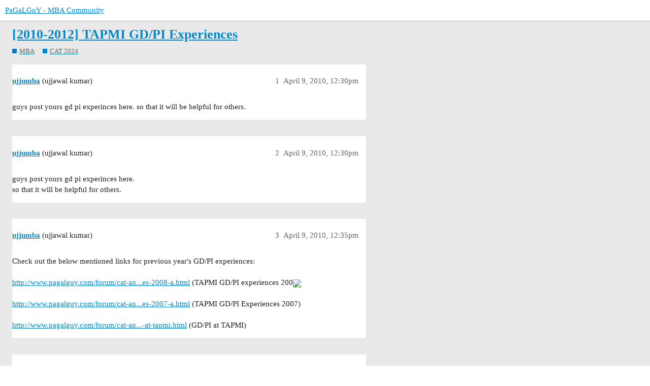

--- FILE ---
content_type: text/html; charset=utf-8
request_url: https://www.pagalguy.com/t/2010-2012-tapmi-gd-pi-experiences/3051691
body_size: 7427
content:
<!DOCTYPE html>
<html lang="en">
  <head>
    <meta charset="utf-8">
    <title>[2010-2012] TAPMI GD/PI Experiences - CAT 2024 - PaGaLGuY - MBA Community</title>
    <meta name="description" content="guys post yours gd pi experinces here.  so that it will be helpful for others.">
    <meta name="generator" content="Discourse 3.1.0.beta3 - https://github.com/discourse/discourse version 171e8b679d0438abfe6d13806e15e877a57adcfb">
<link rel="icon" type="image/png" href="https://d10hulutoyo6uo.cloudfront.net/optimized/3X/2/9/296a10b4a3aa40b6678dd20c087722ebfe7889fb_2_32x32.png">
<link rel="apple-touch-icon" type="image/png" href="https://d10hulutoyo6uo.cloudfront.net/optimized/3X/2/9/296a10b4a3aa40b6678dd20c087722ebfe7889fb_2_180x180.png">
<meta name="theme-color" media="all" content="#ffffff">

<meta name="viewport" content="width=device-width, initial-scale=1.0, minimum-scale=1.0, user-scalable=yes, viewport-fit=cover">
<link rel="canonical" href="https://www.pagalguy.com/t/2010-2012-tapmi-gd-pi-experiences/3051691" />

<link rel="search" type="application/opensearchdescription+xml" href="https://www.pagalguy.com/opensearch.xml" title="PaGaLGuY - MBA Community Search">

    <link href="/stylesheets/color_definitions_base__2_69f23c4b6ecf65e0d224c5f11bace74f90cb5369.css?__ws=www.pagalguy.com" media="all" rel="stylesheet" class="light-scheme"/>

  <link href="/stylesheets/desktop_244464a205f456a79c4b759d0d5132fa6044fa2b.css?__ws=www.pagalguy.com" media="all" rel="stylesheet" data-target="desktop"  />



  <link href="/stylesheets/discourse-data-explorer_244464a205f456a79c4b759d0d5132fa6044fa2b.css?__ws=www.pagalguy.com" media="all" rel="stylesheet" data-target="discourse-data-explorer"  />
  <link href="/stylesheets/discourse-details_244464a205f456a79c4b759d0d5132fa6044fa2b.css?__ws=www.pagalguy.com" media="all" rel="stylesheet" data-target="discourse-details"  />
  <link href="/stylesheets/discourse-lazy-videos_244464a205f456a79c4b759d0d5132fa6044fa2b.css?__ws=www.pagalguy.com" media="all" rel="stylesheet" data-target="discourse-lazy-videos"  />
  <link href="/stylesheets/discourse-local-dates_244464a205f456a79c4b759d0d5132fa6044fa2b.css?__ws=www.pagalguy.com" media="all" rel="stylesheet" data-target="discourse-local-dates"  />
  <link href="/stylesheets/discourse-narrative-bot_244464a205f456a79c4b759d0d5132fa6044fa2b.css?__ws=www.pagalguy.com" media="all" rel="stylesheet" data-target="discourse-narrative-bot"  />
  <link href="/stylesheets/discourse-presence_244464a205f456a79c4b759d0d5132fa6044fa2b.css?__ws=www.pagalguy.com" media="all" rel="stylesheet" data-target="discourse-presence"  />
  <link href="/stylesheets/docker_manager_244464a205f456a79c4b759d0d5132fa6044fa2b.css?__ws=www.pagalguy.com" media="all" rel="stylesheet" data-target="docker_manager"  />
  <link href="/stylesheets/poll_244464a205f456a79c4b759d0d5132fa6044fa2b.css?__ws=www.pagalguy.com" media="all" rel="stylesheet" data-target="poll"  />
  <link href="/stylesheets/poll_desktop_244464a205f456a79c4b759d0d5132fa6044fa2b.css?__ws=www.pagalguy.com" media="all" rel="stylesheet" data-target="poll_desktop"  />

  <link href="/stylesheets/desktop_theme_2_6184f2f3f100b0055f3b5ed50c92e3ca079e8266.css?__ws=www.pagalguy.com" media="all" rel="stylesheet" data-target="desktop_theme" data-theme-id="2" data-theme-name="fakebook"/>

    <style type="text/css">
    body {
      font-family: -apple-system, BlinkMacSystemFont, "Segoe UI", Roboto, "Proxima Nova", "Helvetica Neue", Helvetica, Verdana, Arial, sans-serif, "Apple Color Emoji", "Segoe UI Emoji", "Segoe UI Symbol";
    }
  
    .pdl_pg_wc_300x250_ad_slot {
      max-width: 100% !important;
      margin: 0 !important;
    }
  
    .pdl_pg_wc_300x250_ad_slot>div.pgy-ad-block-inline-post-ads {
      margin: 20px auto !important;
      width: 300px !important;
      height: 250px !important;
    }
  
    .contents>.title {
      margin-right: 16px;
    }
  
    /* Main Menu Code Starts */
    ul#primary-menu {
      position: absolute;
      top: 0;
      margin: 0;
      margin-left: 144.385px;
      padding: 0;
      list-style: none;
      font-size: 12px;
      display: flex;
      flex-direction: row;
      justify-content: flex-start;
      background-color: #fff;
    }
  
    ul#primary-menu ul {
      padding: 0;
      margin: 0
    }
  
    ul#primary-menu>li {
      display: block;
      list-style: none;
      margin-bottom: -2px;
    }
  
    ul#primary-menu li a {
      display: block;
      padding: 13px 16px 11px;
      color: #2d3036;
      border-bottom: 2px solid transparent;
      text-decoration: none;
      text-overflow: ellipsis;
      white-space: nowrap
    }
  
    ul#primary-menu li a:hover,
    ul#primary-menu li.current-menu-item>a {
      background-color: #f0f0f0;
      border-bottom: 2px solid #2478f6
    }
  
    ul#primary-menu ul {
      display: none;
      position: absolute;
      background-color: #2478f6;
      color: #fff;
      list-style: none
    }
  
    ul#primary-menu ul li a {
      color: #fff;
      display: block;
      padding: 10px 12px;
      font-size: 12px;
      line-height: 12px;
      background-color: #2478f6
    }
  
    ul#primary-menu ul li a:hover,
    ul#primary-menu ul li.current-menu-item a {
      background-color: #0c69f5
    }
  
    ul#primary-menu li:hover>ul {
      display: inherit
    }
  
    ul#primary-menu ul li {
      float: none;
      display: list-item;
      position: relative
    }
  
    ul#primary-menu ul ul li {
      position: relative;
      top: -60px;
      left: 170px
    }
  
    li>a:after {
      content: ' +'
    }
  
    li>a:only-child:after {
      content: ''
    }
  
    #masthead {
      position: fixed;
      width: 100%;
      top: 0;
      left: 0;
      z-index: 10
    }
  
    @media screen and (min-width:783px) {
      body.pgy-wp-body {
        padding-top: 41px
      }
  
      body.pgy-wp-body.admin-bar #masthead {
        top: 32px
      }
    }
  
    @media screen and (max-width:782px) {
      body.pgy-wp-body {
        padding-top: 78px
      }
  
      body.pgy-wp-body.admin-bar #masthead {
        top: 46px
      }
  
      body.pgy-wp-body.admin-bar #masthead #primary-menu {
        top: 89px
      }
    }
  
    @media only screen and (max-width:991px) {
      body.pgy-wp-body .site-header .site-header-row {
        display: none
      }
  
      ul#primary-menu {
        position: fixed;
        top: 42px;
        background: #fff;
        left: 0;
        width: 100%;
        overflow: auto;
        border-bottom: 1px solid rgba(34, 34, 34, .25)
      }
  
      body.pgy-wp-body {
        padding-top: 78px
      }
  
      body.pgy-wp-body.admin-bar #masthead {
        top: 46px
      }
  
      body.pgy-wp-body.admin-bar #masthead #primary-menu {
        top: 88px
      }
  
      #main-outlet {
        padding-top: 60px
      }
  
      .sidebar,
      .navigation-topics .list-controls .container,
      .categories-list .list-controls .container,
      .tags-page .list-controls .container,
      body[class*=category-]:not(.archetype-regular):not(.archetype-banner) .list-controls .container {
        top: 103px
      }
    }
    /* Main Menu Code Ends */
    #pgy-followers-count {
      display: inline-block;
      padding: 0 0 0 10px;
    }
    .topic-post > .pgy-post-ads-wrap {
        min-height: 300px;
    }
    .pgy-post-ads-wrap:empty,
    .pgy-post-ads-wrap>div:empty {
      position: relative;
      box-sizing: content-box;
      height: 300px;
      width: 100%;
      background-color: #ffffff;
      border-radius: 0px 0px 0px 0px;
      background-image: linear-gradient(#cceeff 34px, transparent 0), linear-gradient(rgba(34, 34, 34, 0.15) 1px, transparent 0), linear-gradient(#f3f2f3 16px, transparent 0), linear-gradient(#f3f2f3 16px, transparent 0), linear-gradient(#f3f2f3 16px, transparent 0), linear-gradient(#f3f2f3 16px, transparent 0), linear-gradient(#f3f2f3 16px, transparent 0), linear-gradient(#f3f2f3 16px, transparent 0), linear-gradient(#f3f2f3 16px, transparent 0), linear-gradient(#f3f2f3 26px, transparent 0), linear-gradient(#f3f2f3 24px, transparent 0);
      background-repeat: repeat-y;
      background-size: 97px 300px, 100% 300px, 40% 300px, 92% 300px, 91.5% 300px, 91% 300px, 92% 300px, 90% 300px, 93% 300px, 40% 300px, 80% 300px;
      background-position: 15px 247px, 0px 229px, 15px 199px, 15px 180px, 15px 161px, 15px 142px, 15px 123px, 15px 104px, 15px 85px, 15px 42px, 15px 15px;
    }
  
    .pgy-post-ads-wrap:empty:before,
    .pgy-post-ads-wrap>div:empty:before {
      content: ' ';
      position: absolute;
      z-index: 1000;
      width: 100%;
      height: 300px;
      left: 0;
      top: 0;
      -webkit-mask-image: linear-gradient(100deg, rgba(255, 255, 255, 0), rgba(255, 255, 255, 0.5) 50%, rgba(255, 255, 255, 0) 80%);
      -webkit-mask-repeat: repeat-y;
      -webkit-mask-size: 50px 300px;
      -webkit-mask-position: -20% 0;
      background-image: linear-gradient(rgba(102, 102, 102, 1) 34px, transparent 0), linear-gradient(rgba(102, 102, 102, 1) 1px, transparent 0), linear-gradient(rgba(102, 102, 102, 1) 16px, transparent 0), linear-gradient(rgba(102, 102, 102, 1) 16px, transparent 0), linear-gradient(rgba(102, 102, 102, 1) 16px, transparent 0), linear-gradient(rgba(102, 102, 102, 1) 16px, transparent 0), linear-gradient(rgba(102, 102, 102, 1) 16px, transparent 0), linear-gradient(rgba(102, 102, 102, 1) 16px, transparent 0), linear-gradient(rgba(102, 102, 102, 1) 16px, transparent 0), linear-gradient(rgba(102, 102, 102, 1) 26px, transparent 0), linear-gradient(rgba(102, 102, 102, 1) 24px, transparent 0);
      background-repeat: repeat-y;
      background-size: 97px 300px, 100% 300px, 40% 300px, 92% 300px, 91.5% 300px, 91% 300px, 92% 300px, 90% 300px, 93% 300px, 40% 300px, 80% 300px;
      background-position: 15px 247px, 0px 229px, 15px 199px, 15px 180px, 15px 161px, 15px 142px, 15px 123px, 15px 104px, 15px 85px, 15px 42px, 15px 15px;
      animation: shineForPgyPostAdsWrap 2s infinite;
    }
    h1.header-title {
      display: flex;
    }
    h1.header-title > a.widget-link {
      display: inline-block;
    }
  
    h1.header-title > a.topic-link {
      max-width: 80%;
    }
    .pgy-title-sfx {
      display: flex;
      text-align: center;
    }
    .pgy-title-sfx .btn {
      font-size: 10px;
    }
    .pgy-last-post-link,
    .pgy-ask-query-link,
    #topic-title h1 a.pgy-last-post-link,
    #topic-title h1 a.pgy-ask-query-link {
      display: inline-block;
      font-size: 11px;
      height: 24px;
      margin: 0 0 0 20px;
      color: #FFF;
      vertical-align: middle;
      padding: 0 10px;
      line-height: 24px;
    }
    @keyframes shineForPgyPostAdsWrap {
      to {
        -webkit-mask-position: 120% 0
      }
    }
    @media only screen and (max-width: 991px) {
      ul#primary-menu {
        position: fixed;
        top: 43px;
        background: #FFF;
        left: 0;
        width: 100%;
        overflow: auto;
        margin-left: 0px;
        border-bottom: 1px solid rgba(34, 34, 34, 0.25);
      }
    }
  </style>
  <link rel="preload" href="/theme-javascripts/18a366e55e98c2ec43720623f32b3da199466c38.js?__ws=www.pagalguy.com" as="script">
<script defer="" src="/theme-javascripts/18a366e55e98c2ec43720623f32b3da199466c38.js?__ws=www.pagalguy.com" data-theme-id="2"></script>

<link rel="preload" href="/theme-javascripts/fae9f71b29092780b50541f29024c254ede9109a.js?__ws=www.pagalguy.com" as="script">
<script defer="" src="/theme-javascripts/fae9f71b29092780b50541f29024c254ede9109a.js?__ws=www.pagalguy.com" data-theme-id="2"></script>

    <meta id="data-ga-universal-analytics" data-tracking-code="G-0B8S4C9M0E" data-json="{&quot;cookieDomain&quot;:&quot;auto&quot;}" data-auto-link-domains="">

  <script async src="https://www.googletagmanager.com/gtag/js?id=G-0B8S4C9M0E"></script>
  <link rel="preload" href="/assets/google-universal-analytics-v4-2bb8adb2b3d4e54eb20ba9da5e8d181e5703e17472fea680c822deedbf8d7675.js" as="script">
<script defer src="/assets/google-universal-analytics-v4-2bb8adb2b3d4e54eb20ba9da5e8d181e5703e17472fea680c822deedbf8d7675.js"></script>


        <link rel="alternate nofollow" type="application/rss+xml" title="RSS feed of &#39;[2010-2012] TAPMI GD/PI Experiences&#39;" href="https://www.pagalguy.com/t/2010-2012-tapmi-gd-pi-experiences/3051691.rss" />
    <meta property="og:site_name" content="PaGaLGuY - MBA Community" />
<meta property="og:type" content="website" />
<meta name="twitter:card" content="summary" />
<meta name="twitter:image" content="https://d10hulutoyo6uo.cloudfront.net/original/3X/2/9/296a10b4a3aa40b6678dd20c087722ebfe7889fb.png" />
<meta property="og:image" content="https://d10hulutoyo6uo.cloudfront.net/original/3X/2/9/296a10b4a3aa40b6678dd20c087722ebfe7889fb.png" />
<meta property="og:url" content="https://www.pagalguy.com/t/2010-2012-tapmi-gd-pi-experiences/3051691" />
<meta name="twitter:url" content="https://www.pagalguy.com/t/2010-2012-tapmi-gd-pi-experiences/3051691" />
<meta property="og:title" content="[2010-2012] TAPMI GD/PI Experiences" />
<meta name="twitter:title" content="[2010-2012] TAPMI GD/PI Experiences" />
<meta property="og:description" content="guys post yours gd pi experinces here.  so that it will be helpful for others." />
<meta name="twitter:description" content="guys post yours gd pi experinces here.  so that it will be helpful for others." />
<meta property="og:article:section" content="MBA" />
<meta property="og:article:section:color" content="0E76BD" />
<meta property="og:article:section" content="CAT 2024" />
<meta property="og:article:section:color" content="0088CC" />
<meta property="article:published_time" content="2010-04-09T12:30:03+00:00" />
<meta property="og:ignore_canonical" content="true" />

        <link rel="next" href="/t/2010-2012-tapmi-gd-pi-experiences/3051691?page=2">

    
  </head>
  <body class="crawler ">
    


<link rel="preload" href="/theme-javascripts/acb224a1b5568db863a1aa1f2585f1e1abb8912a.js?__ws=www.pagalguy.com" as="script">
<script defer="" src="/theme-javascripts/acb224a1b5568db863a1aa1f2585f1e1abb8912a.js?__ws=www.pagalguy.com" data-theme-id="2"></script>

<!-- Custom sidebar widget -->



<!-- Custom sidebar template -->


<link rel="preload" href="/theme-javascripts/98cc0e249ca06581bdce05d9868e1f7e918561b4.js?__ws=www.pagalguy.com" as="script">
<script defer="" src="/theme-javascripts/98cc0e249ca06581bdce05d9868e1f7e918561b4.js?__ws=www.pagalguy.com" data-theme-id="2"></script>

    <header>
  <a href="/">
    PaGaLGuY - MBA Community
  </a>
</header>

    <div id="main-outlet" class="wrap" role="main">
        <div id="topic-title">
    <h1>
      <a href="/t/2010-2012-tapmi-gd-pi-experiences/3051691">[2010-2012] TAPMI GD/PI Experiences</a>
    </h1>

      <div class="topic-category" itemscope itemtype="http://schema.org/BreadcrumbList">
          <span itemprop="itemListElement" itemscope itemtype="http://schema.org/ListItem">
            <a href="https://www.pagalguy.com/c/mba/373" class="badge-wrapper bullet" itemprop="item">
              <span class='badge-category-bg' style='background-color: #0E76BD'></span>
              <span class='badge-category clear-badge'>
                <span class='category-name' itemprop='name'>MBA</span>
              </span>
            </a>
            <meta itemprop="position" content="1" />
          </span>
          <span itemprop="itemListElement" itemscope itemtype="http://schema.org/ListItem">
            <a href="https://www.pagalguy.com/c/mba/cat/411" class="badge-wrapper bullet" itemprop="item">
              <span class='badge-category-bg' style='background-color: #0088CC'></span>
              <span class='badge-category clear-badge'>
                <span class='category-name' itemprop='name'>CAT 2024</span>
              </span>
            </a>
            <meta itemprop="position" content="2" />
          </span>
      </div>

  </div>

  

    <div itemscope itemtype='http://schema.org/DiscussionForumPosting'>
      <meta itemprop='headline' content='[2010-2012] TAPMI GD/PI Experiences'>
      <meta itemprop='keywords' content=''>
      <div itemprop='publisher' itemscope itemtype="http://schema.org/Organization">
        <meta itemprop='name' content='Inzane Labs Private Limited'>
          <div itemprop='logo' itemscope itemtype="http://schema.org/ImageObject">
            <meta itemprop='url' content='https://d10hulutoyo6uo.cloudfront.net/original/3X/0/7/07bf0600755f22d3ce94f3347b033d57b1254cd9.webp'>
          </div>
      </div>

          <div id='post_1'  class='topic-body crawler-post'>
            <div class='crawler-post-meta'>
              <span class="creator" itemprop="author" itemscope itemtype="http://schema.org/Person">
                <a itemprop="url" href='https://www.pagalguy.com/u/ujjumba'><span itemprop='name'>ujjumba</span></a>
                (ujjawal kumar)
              </span>

              <link itemprop="mainEntityOfPage" href="https://www.pagalguy.com/t/2010-2012-tapmi-gd-pi-experiences/3051691">


              <span class="crawler-post-infos">
                  <time itemprop='datePublished' datetime='2010-04-09T12:30:03Z' class='post-time'>
                    April 9, 2010, 12:30pm
                  </time>
                  <meta itemprop='dateModified' content='2010-04-09T12:30:03Z'>
              <span itemprop='position'>1</span>
              </span>
            </div>
            <div class='post' itemprop='articleBody'>
              <p>guys post yours gd pi experinces here.  so that it will be helpful for others.</p>
            </div>

            <div itemprop="interactionStatistic" itemscope itemtype="http://schema.org/InteractionCounter">
              <meta itemprop="interactionType" content="http://schema.org/LikeAction"/>
              <meta itemprop="userInteractionCount" content="0" />
              <span class='post-likes'></span>
            </div>

            <div itemprop="interactionStatistic" itemscope itemtype="http://schema.org/InteractionCounter">
                <meta itemprop="interactionType" content="http://schema.org/CommentAction"/>
                <meta itemprop="userInteractionCount" content="0" />
              </div>

          </div>
          <div id='post_2' itemprop='comment' itemscope itemtype='http://schema.org/Comment' class='topic-body crawler-post'>
            <div class='crawler-post-meta'>
              <span class="creator" itemprop="author" itemscope itemtype="http://schema.org/Person">
                <a itemprop="url" href='https://www.pagalguy.com/u/ujjumba'><span itemprop='name'>ujjumba</span></a>
                (ujjawal kumar)
              </span>

              <link itemprop="mainEntityOfPage" href="https://www.pagalguy.com/t/2010-2012-tapmi-gd-pi-experiences/3051691">


              <span class="crawler-post-infos">
                  <time itemprop='datePublished' datetime='2010-04-09T12:30:03Z' class='post-time'>
                    April 9, 2010, 12:30pm
                  </time>
                  <meta itemprop='dateModified' content='2010-04-09T12:30:03Z'>
              <span itemprop='position'>2</span>
              </span>
            </div>
            <div class='post' itemprop='text'>
              <p>guys post yours gd pi experinces here.<br/>so that it will be helpful for others.</p>
            </div>

            <div itemprop="interactionStatistic" itemscope itemtype="http://schema.org/InteractionCounter">
              <meta itemprop="interactionType" content="http://schema.org/LikeAction"/>
              <meta itemprop="userInteractionCount" content="0" />
              <span class='post-likes'></span>
            </div>

            <div itemprop="interactionStatistic" itemscope itemtype="http://schema.org/InteractionCounter">
                <meta itemprop="interactionType" content="http://schema.org/CommentAction"/>
                <meta itemprop="userInteractionCount" content="0" />
              </div>

          </div>
          <div id='post_3' itemprop='comment' itemscope itemtype='http://schema.org/Comment' class='topic-body crawler-post'>
            <div class='crawler-post-meta'>
              <span class="creator" itemprop="author" itemscope itemtype="http://schema.org/Person">
                <a itemprop="url" href='https://www.pagalguy.com/u/ujjumba'><span itemprop='name'>ujjumba</span></a>
                (ujjawal kumar)
              </span>

              <link itemprop="mainEntityOfPage" href="https://www.pagalguy.com/t/2010-2012-tapmi-gd-pi-experiences/3051691">


              <span class="crawler-post-infos">
                  <time itemprop='datePublished' datetime='2010-04-09T12:35:28Z' class='post-time'>
                    April 9, 2010, 12:35pm
                  </time>
                  <meta itemprop='dateModified' content='2010-04-09T12:35:28Z'>
              <span itemprop='position'>3</span>
              </span>
            </div>
            <div class='post' itemprop='text'>
              <p>Check out the below mentioned links for previous year's GD/PI experiences:<br/> <br/><a href="https://www.pagalguy.com/forum/cat-an...es-2008-a.html" target="_blank">http://www.pagalguy.com/forum/cat-an...es-2008-a.html</a> (TAPMI GD/PI experiences 200<img class="smiley old_smiley" data-sigil="lazyload" data-src="http://sm.ge.pgstatic.net/icon_cool.gif" src="http://sm.ge.pgstatic.net/default.gif"/><br/> <br/><a href="https://www.pagalguy.com/forum/cat-an...es-2007-a.html" target="_blank">http://www.pagalguy.com/forum/cat-an...es-2007-a.html</a> (TAPMI GD/PI Experiences 2007)<br/> <br/><a href="https://www.pagalguy.com/forum/cat-an...-at-tapmi.html" target="_blank">http://www.pagalguy.com/forum/cat-an...-at-tapmi.html</a> (GD/PI at TAPMI)</p>
            </div>

            <div itemprop="interactionStatistic" itemscope itemtype="http://schema.org/InteractionCounter">
              <meta itemprop="interactionType" content="http://schema.org/LikeAction"/>
              <meta itemprop="userInteractionCount" content="0" />
              <span class='post-likes'></span>
            </div>

            <div itemprop="interactionStatistic" itemscope itemtype="http://schema.org/InteractionCounter">
                <meta itemprop="interactionType" content="http://schema.org/CommentAction"/>
                <meta itemprop="userInteractionCount" content="0" />
              </div>

          </div>
          <div id='post_4' itemprop='comment' itemscope itemtype='http://schema.org/Comment' class='topic-body crawler-post'>
            <div class='crawler-post-meta'>
              <span class="creator" itemprop="author" itemscope itemtype="http://schema.org/Person">
                <a itemprop="url" href='https://www.pagalguy.com/u/keepfighting'><span itemprop='name'>keepfighting</span></a>
                (keepfighting)
              </span>

              <link itemprop="mainEntityOfPage" href="https://www.pagalguy.com/t/2010-2012-tapmi-gd-pi-experiences/3051691">


              <span class="crawler-post-infos">
                  <time itemprop='datePublished' datetime='2010-04-09T17:12:12Z' class='post-time'>
                    April 9, 2010,  5:12pm
                  </time>
                  <meta itemprop='dateModified' content='2010-04-09T17:12:12Z'>
              <span itemprop='position'>4</span>
              </span>
            </div>
            <div class='post' itemprop='text'>
              <p>All the best to everyone going for gd/pi</p>
            </div>

            <div itemprop="interactionStatistic" itemscope itemtype="http://schema.org/InteractionCounter">
              <meta itemprop="interactionType" content="http://schema.org/LikeAction"/>
              <meta itemprop="userInteractionCount" content="0" />
              <span class='post-likes'></span>
            </div>

            <div itemprop="interactionStatistic" itemscope itemtype="http://schema.org/InteractionCounter">
                <meta itemprop="interactionType" content="http://schema.org/CommentAction"/>
                <meta itemprop="userInteractionCount" content="0" />
              </div>

          </div>
          <div id='post_5' itemprop='comment' itemscope itemtype='http://schema.org/Comment' class='topic-body crawler-post'>
            <div class='crawler-post-meta'>
              <span class="creator" itemprop="author" itemscope itemtype="http://schema.org/Person">
                <a itemprop="url" href='https://www.pagalguy.com/u/sinhasandeep'><span itemprop='name'>sinhasandeep</span></a>
                (Sandeep Sinha)
              </span>

              <link itemprop="mainEntityOfPage" href="https://www.pagalguy.com/t/2010-2012-tapmi-gd-pi-experiences/3051691">


              <span class="crawler-post-infos">
                  <time itemprop='datePublished' datetime='2010-04-09T18:58:37Z' class='post-time'>
                    April 9, 2010,  6:58pm
                  </time>
                  <meta itemprop='dateModified' content='2010-04-09T18:58:37Z'>
              <span itemprop='position'>5</span>
              </span>
            </div>
            <div class='post' itemprop='text'>
              <p>All the Best guys,<br/><br/>Be yourself, Do Well !!!<br/><br/>Hope to see you all next year in TAPMI <img class="smiley old_smiley" data-sigil="lazyload" data-src="http://sm.ge.pgstatic.net/mg.gif" src="http://sm.ge.pgstatic.net/default.gif"/></p>
            </div>

            <div itemprop="interactionStatistic" itemscope itemtype="http://schema.org/InteractionCounter">
              <meta itemprop="interactionType" content="http://schema.org/LikeAction"/>
              <meta itemprop="userInteractionCount" content="0" />
              <span class='post-likes'></span>
            </div>

            <div itemprop="interactionStatistic" itemscope itemtype="http://schema.org/InteractionCounter">
                <meta itemprop="interactionType" content="http://schema.org/CommentAction"/>
                <meta itemprop="userInteractionCount" content="0" />
              </div>

          </div>
          <div id='post_6' itemprop='comment' itemscope itemtype='http://schema.org/Comment' class='topic-body crawler-post'>
            <div class='crawler-post-meta'>
              <span class="creator" itemprop="author" itemscope itemtype="http://schema.org/Person">
                <a itemprop="url" href='https://www.pagalguy.com/u/meberty'><span itemprop='name'>meberty</span></a>
                (Berty Thomas)
              </span>

              <link itemprop="mainEntityOfPage" href="https://www.pagalguy.com/t/2010-2012-tapmi-gd-pi-experiences/3051691">


              <span class="crawler-post-infos">
                  <time itemprop='datePublished' datetime='2010-04-10T06:30:32Z' class='post-time'>
                    April 10, 2010,  6:30am
                  </time>
                  <meta itemprop='dateModified' content='2010-04-10T06:30:32Z'>
              <span itemprop='position'>6</span>
              </span>
            </div>
            <div class='post' itemprop='text'>
              <p>All the best guys!! Let the best person win!! 😉</p>
            </div>

            <div itemprop="interactionStatistic" itemscope itemtype="http://schema.org/InteractionCounter">
              <meta itemprop="interactionType" content="http://schema.org/LikeAction"/>
              <meta itemprop="userInteractionCount" content="0" />
              <span class='post-likes'></span>
            </div>

            <div itemprop="interactionStatistic" itemscope itemtype="http://schema.org/InteractionCounter">
                <meta itemprop="interactionType" content="http://schema.org/CommentAction"/>
                <meta itemprop="userInteractionCount" content="0" />
              </div>

          </div>
          <div id='post_7' itemprop='comment' itemscope itemtype='http://schema.org/Comment' class='topic-body crawler-post'>
            <div class='crawler-post-meta'>
              <span class="creator" itemprop="author" itemscope itemtype="http://schema.org/Person">
                <a itemprop="url" href='https://www.pagalguy.com/u/vineetverma'><span itemprop='name'>vineetverma</span></a>
                (vineetverma)
              </span>

              <link itemprop="mainEntityOfPage" href="https://www.pagalguy.com/t/2010-2012-tapmi-gd-pi-experiences/3051691">


              <span class="crawler-post-infos">
                  <time itemprop='datePublished' datetime='2010-04-10T09:49:22Z' class='post-time'>
                    April 10, 2010,  9:49am
                  </time>
                  <meta itemprop='dateModified' content='2010-04-10T09:49:22Z'>
              <span itemprop='position'>7</span>
              </span>
            </div>
            <div class='post' itemprop='text'>
              <p>center: IIFT delhi<br/>slot: 8:30 AM<br/><br/>profile <br/>X : 61%<br/>XII : 63%<br/>GRAD : 62% (BBA from symbiosis)<br/>CAT: 97.7<br/>work ex: nil<br/><br/>no. of panels: 6<br/>no. of applicants under each panel : 10-11<br/>no. of applicants absent : around 20<br/><br/>PROCESS:<br/>1) case study: 5 mins for reading and 10 minutes for writing your answer<br/><br/>2) interview: 2 members in the panel<br/>    a)extempore round one topic randomly chosen i got : good name is better than a good face (thinking time 1 min and u have to speak for 2 mins)<br/><br/>    b) interview: not a stress interview at all. some of the questions asked:<br/><br/>        i)   why mba<br/>        ii)  why tapmi<br/>        iii)  introduce yourself<br/>        iv) some questions on accounting (depreciation)<br/>        v)  a few general awareness questions (finance minister of india and    satyam scandal)<br/>        vi) explain a few principles of management<br/>        vii) will u be interested in other courses like health care and IB<br/><br/>can't recall other qns<br/><br/>3) interview with the director: <br/>hardly took 3-4 mins no cross questioning here too<br/><br/>      a) why tapmi when u have calls from so many colleges<br/>      b) draw demand curve<br/>      c) interested in the other courses<br/><br/>they give u a cd on tapmi when you are finished with the process.</p>
            </div>

            <div itemprop="interactionStatistic" itemscope itemtype="http://schema.org/InteractionCounter">
              <meta itemprop="interactionType" content="http://schema.org/LikeAction"/>
              <meta itemprop="userInteractionCount" content="0" />
              <span class='post-likes'></span>
            </div>

            <div itemprop="interactionStatistic" itemscope itemtype="http://schema.org/InteractionCounter">
                <meta itemprop="interactionType" content="http://schema.org/CommentAction"/>
                <meta itemprop="userInteractionCount" content="0" />
              </div>

          </div>
          <div id='post_8' itemprop='comment' itemscope itemtype='http://schema.org/Comment' class='topic-body crawler-post'>
            <div class='crawler-post-meta'>
              <span class="creator" itemprop="author" itemscope itemtype="http://schema.org/Person">
                <a itemprop="url" href='https://www.pagalguy.com/u/rahul.jain1989'><span itemprop='name'>rahul.jain1989</span></a>
                (RAHUL JAIN)
              </span>

              <link itemprop="mainEntityOfPage" href="https://www.pagalguy.com/t/2010-2012-tapmi-gd-pi-experiences/3051691">


              <span class="crawler-post-infos">
                  <time itemprop='datePublished' datetime='2010-04-10T09:52:22Z' class='post-time'>
                    April 10, 2010,  9:52am
                  </time>
                  <meta itemprop='dateModified' content='2010-04-10T09:52:22Z'>
              <span itemprop='position'>8</span>
              </span>
            </div>
            <div class='post' itemprop='text'>
              <blockquote>center: IIFT delhi<br/>slot: 8:30 AM<br/><br/>profile <br/>X : 61%<br/>XII : 63%<br/>GRAD : 62% (BBA from symbiosis)<br/>CAT: 97.7<br/>work ex: nil<br/><br/>no. of panels: 6<br/>no. of applicants under each panel : 10-11<br/>no. of applicants absent : around 20<br/><br/>PROCESS:<br/>1) case study: 5 mins for reading and 10 minutes for writing your answer<br/><br/>2) interview: 2 members in the panel<br/>    a)extempore round one topic randomly chosen i got : good name is better than a good face (thinking time 1 min and u have to speak for 2 mins)<br/><br/>    b) interview: not a stress interview at all. some of the questions asked:<br/><br/>        i)   why mba<br/>        ii)  why tapmi<br/>        iii)  introduce yourself<br/>        iv) some questions on accounting (depreciation)<br/>        v)  a few general awareness questions (finance minister of india and    satyam scandal)<br/>        vi) explain a few principles of management<br/>        vii) will u be interested in other courses like health care and IB<br/><br/>can't recall other qns<br/><br/>3) interview with the director: <br/>hardly took 3-4 mins no cross questioning here too<br/><br/>      a) why tapmi when u have calls from so many colleges<br/>      b) draw demand curve<br/>      c) interested in the other courses<br/><br/>they give u a cd on tapmi when you are finished with the process.</blockquote><br/><br/><br/>Can you tell me the questions which he asked on accounting??<br/><br/>Pls reply..........<br/>Thanks in advance.............
            </div>

            <div itemprop="interactionStatistic" itemscope itemtype="http://schema.org/InteractionCounter">
              <meta itemprop="interactionType" content="http://schema.org/LikeAction"/>
              <meta itemprop="userInteractionCount" content="0" />
              <span class='post-likes'></span>
            </div>

            <div itemprop="interactionStatistic" itemscope itemtype="http://schema.org/InteractionCounter">
                <meta itemprop="interactionType" content="http://schema.org/CommentAction"/>
                <meta itemprop="userInteractionCount" content="0" />
              </div>

          </div>
          <div id='post_9' itemprop='comment' itemscope itemtype='http://schema.org/Comment' class='topic-body crawler-post'>
            <div class='crawler-post-meta'>
              <span class="creator" itemprop="author" itemscope itemtype="http://schema.org/Person">
                <a itemprop="url" href='https://www.pagalguy.com/u/vineetverma'><span itemprop='name'>vineetverma</span></a>
                (vineetverma)
              </span>

              <link itemprop="mainEntityOfPage" href="https://www.pagalguy.com/t/2010-2012-tapmi-gd-pi-experiences/3051691">


              <span class="crawler-post-infos">
                  <time itemprop='datePublished' datetime='2010-04-10T09:58:06Z' class='post-time'>
                    April 10, 2010,  9:58am
                  </time>
                  <meta itemprop='dateModified' content='2010-04-10T09:58:06Z'>
              <span itemprop='position'>9</span>
              </span>
            </div>
            <div class='post' itemprop='text'>
              <blockquote>Can you tell me the questions which he asked on accounting??<br/><br/>Pls reply..........<br/>Thanks in advance.............</blockquote><br/><br/>what is depreciation, types of depreciation, what is Cost Of Goods Sold, what gains do companies get by charging depreciation, depreciation frauds in the recent news if any.<br/><br/>EDIT: no gd, no discussion on the case study
            </div>

            <div itemprop="interactionStatistic" itemscope itemtype="http://schema.org/InteractionCounter">
              <meta itemprop="interactionType" content="http://schema.org/LikeAction"/>
              <meta itemprop="userInteractionCount" content="0" />
              <span class='post-likes'></span>
            </div>

            <div itemprop="interactionStatistic" itemscope itemtype="http://schema.org/InteractionCounter">
                <meta itemprop="interactionType" content="http://schema.org/CommentAction"/>
                <meta itemprop="userInteractionCount" content="0" />
              </div>

          </div>
          <div id='post_10' itemprop='comment' itemscope itemtype='http://schema.org/Comment' class='topic-body crawler-post'>
            <div class='crawler-post-meta'>
              <span class="creator" itemprop="author" itemscope itemtype="http://schema.org/Person">
                <a itemprop="url" href='https://www.pagalguy.com/u/c4kull'><span itemprop='name'>c4kull</span></a>
                (c4kull)
              </span>

              <link itemprop="mainEntityOfPage" href="https://www.pagalguy.com/t/2010-2012-tapmi-gd-pi-experiences/3051691">


              <span class="crawler-post-infos">
                  <time itemprop='datePublished' datetime='2010-04-10T10:11:50Z' class='post-time'>
                    April 10, 2010, 10:11am
                  </time>
                  <meta itemprop='dateModified' content='2010-04-10T10:11:50Z'>
              <span itemprop='position'>10</span>
              </span>
            </div>
            <div class='post' itemprop='text'>
              <p>k so around 25% r absent ....hmm</p>
            </div>

            <div itemprop="interactionStatistic" itemscope itemtype="http://schema.org/InteractionCounter">
              <meta itemprop="interactionType" content="http://schema.org/LikeAction"/>
              <meta itemprop="userInteractionCount" content="0" />
              <span class='post-likes'></span>
            </div>

            <div itemprop="interactionStatistic" itemscope itemtype="http://schema.org/InteractionCounter">
                <meta itemprop="interactionType" content="http://schema.org/CommentAction"/>
                <meta itemprop="userInteractionCount" content="0" />
              </div>

          </div>
          <div id='post_12' itemprop='comment' itemscope itemtype='http://schema.org/Comment' class='topic-body crawler-post'>
            <div class='crawler-post-meta'>
              <span class="creator" itemprop="author" itemscope itemtype="http://schema.org/Person">
                <a itemprop="url" href='https://www.pagalguy.com/u/semantico'><span itemprop='name'>semantico</span></a>
                (semantico)
              </span>

              <link itemprop="mainEntityOfPage" href="https://www.pagalguy.com/t/2010-2012-tapmi-gd-pi-experiences/3051691">


              <span class="crawler-post-infos">
                  <time itemprop='datePublished' datetime='2010-04-10T10:25:52Z' class='post-time'>
                    April 10, 2010, 10:25am
                  </time>
                  <meta itemprop='dateModified' content='2010-04-10T10:25:52Z'>
              <span itemprop='position'>12</span>
              </span>
            </div>
            <div class='post' itemprop='text'>
              <p>Interesting, so there was no essay. Was it always supposed to be a written case study? Cos i hvnt been following the TAPMI threads I never knew and am now really glad I wasnt first in. <br/>So there were no group interaction sessions at all, extempore seems direct enuf, writing part is easier now, n the interview is double staged but without stress.. Its going to be really tuf to know how we performed by their scales.. :-(<br/>When do the results get publishd??</p>
            </div>

            <div itemprop="interactionStatistic" itemscope itemtype="http://schema.org/InteractionCounter">
              <meta itemprop="interactionType" content="http://schema.org/LikeAction"/>
              <meta itemprop="userInteractionCount" content="0" />
              <span class='post-likes'></span>
            </div>

            <div itemprop="interactionStatistic" itemscope itemtype="http://schema.org/InteractionCounter">
                <meta itemprop="interactionType" content="http://schema.org/CommentAction"/>
                <meta itemprop="userInteractionCount" content="0" />
              </div>

          </div>
          <div id='post_13' itemprop='comment' itemscope itemtype='http://schema.org/Comment' class='topic-body crawler-post'>
            <div class='crawler-post-meta'>
              <span class="creator" itemprop="author" itemscope itemtype="http://schema.org/Person">
                <a itemprop="url" href='https://www.pagalguy.com/u/dheeru33'><span itemprop='name'>dheeru33</span></a>
                (aditya dheeraj)
              </span>

              <link itemprop="mainEntityOfPage" href="https://www.pagalguy.com/t/2010-2012-tapmi-gd-pi-experiences/3051691">


              <span class="crawler-post-infos">
                  <time itemprop='datePublished' datetime='2010-04-10T10:31:37Z' class='post-time'>
                    April 10, 2010, 10:31am
                  </time>
                  <meta itemprop='dateModified' content='2010-04-10T10:31:37Z'>
              <span itemprop='position'>13</span>
              </span>
            </div>
            <div class='post' itemprop='text'>
              <a href="/@Vineetverma">@Vineetverma</a><br/><br/>Hi friend , so it went cool...<br/><br/>You said that the time given or reading the case study was 5 min and writing the analysis was 10 min..is that strictly followed ..I am sure we shall have the luxury to go through the case for all the 15 minutes..correct me if I am wrong..and was there no discussion at all on the case<img class="smiley old_smiley" data-sigil="lazyload" data-src="http://sm.ge.pgstatic.net/new_silly.gif" src="http://sm.ge.pgstatic.net/default.gif"/><br/><br/>How long did the whole process take and when are the results expected??
            </div>

            <div itemprop="interactionStatistic" itemscope itemtype="http://schema.org/InteractionCounter">
              <meta itemprop="interactionType" content="http://schema.org/LikeAction"/>
              <meta itemprop="userInteractionCount" content="0" />
              <span class='post-likes'></span>
            </div>

            <div itemprop="interactionStatistic" itemscope itemtype="http://schema.org/InteractionCounter">
                <meta itemprop="interactionType" content="http://schema.org/CommentAction"/>
                <meta itemprop="userInteractionCount" content="0" />
              </div>

          </div>
          <div id='post_14' itemprop='comment' itemscope itemtype='http://schema.org/Comment' class='topic-body crawler-post'>
            <div class='crawler-post-meta'>
              <span class="creator" itemprop="author" itemscope itemtype="http://schema.org/Person">
                <a itemprop="url" href='https://www.pagalguy.com/u/direction2010'><span itemprop='name'>direction2010</span></a>
                (direction2010)
              </span>

              <link itemprop="mainEntityOfPage" href="https://www.pagalguy.com/t/2010-2012-tapmi-gd-pi-experiences/3051691">


              <span class="crawler-post-infos">
                  <time itemprop='datePublished' datetime='2010-04-10T10:49:20Z' class='post-time'>
                    April 10, 2010, 10:49am
                  </time>
                  <meta itemprop='dateModified' content='2010-04-10T10:49:20Z'>
              <span itemprop='position'>14</span>
              </span>
            </div>
            <div class='post' itemprop='text'>
              <p>@vineetverma<br/>what ws the case study abt..? a line or two abt it wud give a general idea....thanx!</p>
            </div>

            <div itemprop="interactionStatistic" itemscope itemtype="http://schema.org/InteractionCounter">
              <meta itemprop="interactionType" content="http://schema.org/LikeAction"/>
              <meta itemprop="userInteractionCount" content="0" />
              <span class='post-likes'></span>
            </div>

            <div itemprop="interactionStatistic" itemscope itemtype="http://schema.org/InteractionCounter">
                <meta itemprop="interactionType" content="http://schema.org/CommentAction"/>
                <meta itemprop="userInteractionCount" content="0" />
              </div>

          </div>
          <div id='post_15' itemprop='comment' itemscope itemtype='http://schema.org/Comment' class='topic-body crawler-post'>
            <div class='crawler-post-meta'>
              <span class="creator" itemprop="author" itemscope itemtype="http://schema.org/Person">
                <a itemprop="url" href='https://www.pagalguy.com/u/er.ritikagupta'><span itemprop='name'>er.ritikagupta</span></a>
                (Ritika Gupta)
              </span>

              <link itemprop="mainEntityOfPage" href="https://www.pagalguy.com/t/2010-2012-tapmi-gd-pi-experiences/3051691">


              <span class="crawler-post-infos">
                  <time itemprop='datePublished' datetime='2010-04-10T10:52:11Z' class='post-time'>
                    April 10, 2010, 10:52am
                  </time>
                  <meta itemprop='dateModified' content='2010-04-10T10:52:11Z'>
              <span itemprop='position'>15</span>
              </span>
            </div>
            <div class='post' itemprop='text'>
              <p>Hey when did u get free?<br/>i mean what was the total time taken for all this process?<br/>i have my pi at the same time and i want to come back to chandigarh! so just needed to know the timing for the process!<br/>Thanks</p>
            </div>

            <div itemprop="interactionStatistic" itemscope itemtype="http://schema.org/InteractionCounter">
              <meta itemprop="interactionType" content="http://schema.org/LikeAction"/>
              <meta itemprop="userInteractionCount" content="0" />
              <span class='post-likes'></span>
            </div>

            <div itemprop="interactionStatistic" itemscope itemtype="http://schema.org/InteractionCounter">
                <meta itemprop="interactionType" content="http://schema.org/CommentAction"/>
                <meta itemprop="userInteractionCount" content="0" />
              </div>

          </div>
          <div id='post_16' itemprop='comment' itemscope itemtype='http://schema.org/Comment' class='topic-body crawler-post'>
            <div class='crawler-post-meta'>
              <span class="creator" itemprop="author" itemscope itemtype="http://schema.org/Person">
                <a itemprop="url" href='https://www.pagalguy.com/u/keepfighting'><span itemprop='name'>keepfighting</span></a>
                (keepfighting)
              </span>

              <link itemprop="mainEntityOfPage" href="https://www.pagalguy.com/t/2010-2012-tapmi-gd-pi-experiences/3051691">


              <span class="crawler-post-infos">
                  <time itemprop='datePublished' datetime='2010-04-10T12:21:18Z' class='post-time'>
                    April 10, 2010, 12:21pm
                  </time>
                  <meta itemprop='dateModified' content='2010-04-10T12:21:18Z'>
              <span itemprop='position'>16</span>
              </span>
            </div>
            <div class='post' itemprop='text'>
              <p>hi vineet<br/> can u plz throw some light on case study<br/><br/>and where did the extempore actually took place</p>
            </div>

            <div itemprop="interactionStatistic" itemscope itemtype="http://schema.org/InteractionCounter">
              <meta itemprop="interactionType" content="http://schema.org/LikeAction"/>
              <meta itemprop="userInteractionCount" content="0" />
              <span class='post-likes'></span>
            </div>

            <div itemprop="interactionStatistic" itemscope itemtype="http://schema.org/InteractionCounter">
                <meta itemprop="interactionType" content="http://schema.org/CommentAction"/>
                <meta itemprop="userInteractionCount" content="0" />
              </div>

          </div>
          <div id='post_17' itemprop='comment' itemscope itemtype='http://schema.org/Comment' class='topic-body crawler-post'>
            <div class='crawler-post-meta'>
              <span class="creator" itemprop="author" itemscope itemtype="http://schema.org/Person">
                <a itemprop="url" href='https://www.pagalguy.com/u/yrahul_2004'><span itemprop='name'>yrahul_2004</span></a>
                (Rahul  Yadav)
              </span>

              <link itemprop="mainEntityOfPage" href="https://www.pagalguy.com/t/2010-2012-tapmi-gd-pi-experiences/3051691">


              <span class="crawler-post-infos">
                  <time itemprop='datePublished' datetime='2010-04-10T12:23:53Z' class='post-time'>
                    April 10, 2010, 12:23pm
                  </time>
                  <meta itemprop='dateModified' content='2010-04-10T12:23:53Z'>
              <span itemprop='position'>17</span>
              </span>
            </div>
            <div class='post' itemprop='text'>
              <p>No GD this time ???????????????</p>
            </div>

            <div itemprop="interactionStatistic" itemscope itemtype="http://schema.org/InteractionCounter">
              <meta itemprop="interactionType" content="http://schema.org/LikeAction"/>
              <meta itemprop="userInteractionCount" content="0" />
              <span class='post-likes'></span>
            </div>

            <div itemprop="interactionStatistic" itemscope itemtype="http://schema.org/InteractionCounter">
                <meta itemprop="interactionType" content="http://schema.org/CommentAction"/>
                <meta itemprop="userInteractionCount" content="0" />
              </div>

          </div>
          <div id='post_18' itemprop='comment' itemscope itemtype='http://schema.org/Comment' class='topic-body crawler-post'>
            <div class='crawler-post-meta'>
              <span class="creator" itemprop="author" itemscope itemtype="http://schema.org/Person">
                <a itemprop="url" href='https://www.pagalguy.com/u/stilhope'><span itemprop='name'>stilhope</span></a>
                (Rahul Balyan)
              </span>

              <link itemprop="mainEntityOfPage" href="https://www.pagalguy.com/t/2010-2012-tapmi-gd-pi-experiences/3051691">


              <span class="crawler-post-infos">
                  <time itemprop='datePublished' datetime='2010-04-10T12:37:14Z' class='post-time'>
                    April 10, 2010, 12:37pm
                  </time>
                  <meta itemprop='dateModified' content='2010-04-10T12:37:14Z'>
              <span itemprop='position'>18</span>
              </span>
            </div>
            <div class='post' itemprop='text'>
              <p>One GD/PI experience... and around 20 queries... nobody understands the purpose of the thread...!! Plz ask your queries on the other thread for discussion and queries.... keep this one clean for the GD/PI experiences...!!</p>
            </div>

            <div itemprop="interactionStatistic" itemscope itemtype="http://schema.org/InteractionCounter">
              <meta itemprop="interactionType" content="http://schema.org/LikeAction"/>
              <meta itemprop="userInteractionCount" content="0" />
              <span class='post-likes'></span>
            </div>

            <div itemprop="interactionStatistic" itemscope itemtype="http://schema.org/InteractionCounter">
                <meta itemprop="interactionType" content="http://schema.org/CommentAction"/>
                <meta itemprop="userInteractionCount" content="0" />
              </div>

          </div>
          <div id='post_19' itemprop='comment' itemscope itemtype='http://schema.org/Comment' class='topic-body crawler-post'>
            <div class='crawler-post-meta'>
              <span class="creator" itemprop="author" itemscope itemtype="http://schema.org/Person">
                <a itemprop="url" href='https://www.pagalguy.com/u/coolpolyalok'><span itemprop='name'>coolpolyalok</span></a>
                (coolpolyalok)
              </span>

              <link itemprop="mainEntityOfPage" href="https://www.pagalguy.com/t/2010-2012-tapmi-gd-pi-experiences/3051691">


              <span class="crawler-post-infos">
                  <time itemprop='datePublished' datetime='2010-04-10T13:05:35Z' class='post-time'>
                    April 10, 2010,  1:05pm
                  </time>
                  <meta itemprop='dateModified' content='2010-04-10T13:05:35Z'>
              <span itemprop='position'>19</span>
              </span>
            </div>
            <div class='post' itemprop='text'>
              <p>hey guys plzz post gdpi experiences.....................only 1 experience post !!!!!!!!!!!!!</p>
            </div>

            <div itemprop="interactionStatistic" itemscope itemtype="http://schema.org/InteractionCounter">
              <meta itemprop="interactionType" content="http://schema.org/LikeAction"/>
              <meta itemprop="userInteractionCount" content="0" />
              <span class='post-likes'></span>
            </div>

            <div itemprop="interactionStatistic" itemscope itemtype="http://schema.org/InteractionCounter">
                <meta itemprop="interactionType" content="http://schema.org/CommentAction"/>
                <meta itemprop="userInteractionCount" content="0" />
              </div>

          </div>
          <div id='post_20' itemprop='comment' itemscope itemtype='http://schema.org/Comment' class='topic-body crawler-post'>
            <div class='crawler-post-meta'>
              <span class="creator" itemprop="author" itemscope itemtype="http://schema.org/Person">
                <a itemprop="url" href='https://www.pagalguy.com/u/saumilabhatt'><span itemprop='name'>saumilabhatt</span></a>
                (Saumil Bhatt)
              </span>

              <link itemprop="mainEntityOfPage" href="https://www.pagalguy.com/t/2010-2012-tapmi-gd-pi-experiences/3051691">


              <span class="crawler-post-infos">
                  <time itemprop='datePublished' datetime='2010-04-10T15:50:22Z' class='post-time'>
                    April 10, 2010,  3:50pm
                  </time>
                  <meta itemprop='dateModified' content='2010-04-10T15:50:22Z'>
              <span itemprop='position'>20</span>
              </span>
            </div>
            <div class='post' itemprop='text'>
              <blockquote><div class="quote-original">stilhope Says</div>One GD/PI experience... and around 20 queries... nobody understands the purpose of the thread...!! Plz ask your queries on the other thread for discussion and queries.... keep this one clean for the GD/PI experiences...!!</blockquote><br/><br/><br/>hey puys, start posting ur experiences abt the process..... and plz do it fast.... also let us start a new thread as my friend above has said dat we must keep it to GD/PI experiences....<img class="smiley old_smiley" data-sigil="lazyload" data-src="http://sm.ge.pgstatic.net/icon_evil.gif" src="http://sm.ge.pgstatic.net/default.gif"/>
            </div>

            <div itemprop="interactionStatistic" itemscope itemtype="http://schema.org/InteractionCounter">
              <meta itemprop="interactionType" content="http://schema.org/LikeAction"/>
              <meta itemprop="userInteractionCount" content="0" />
              <span class='post-likes'></span>
            </div>

            <div itemprop="interactionStatistic" itemscope itemtype="http://schema.org/InteractionCounter">
                <meta itemprop="interactionType" content="http://schema.org/CommentAction"/>
                <meta itemprop="userInteractionCount" content="0" />
              </div>

          </div>
          <div id='post_21' itemprop='comment' itemscope itemtype='http://schema.org/Comment' class='topic-body crawler-post'>
            <div class='crawler-post-meta'>
              <span class="creator" itemprop="author" itemscope itemtype="http://schema.org/Person">
                <a itemprop="url" href='https://www.pagalguy.com/u/mrinal_handa'><span itemprop='name'>mrinal_handa</span></a>
                (mrinal_handa)
              </span>

              <link itemprop="mainEntityOfPage" href="https://www.pagalguy.com/t/2010-2012-tapmi-gd-pi-experiences/3051691">


              <span class="crawler-post-infos">
                  <time itemprop='datePublished' datetime='2010-04-10T17:44:48Z' class='post-time'>
                    April 10, 2010,  5:44pm
                  </time>
                  <meta itemprop='dateModified' content='2010-04-10T17:44:48Z'>
              <span itemprop='position'>21</span>
              </span>
            </div>
            <div class='post' itemprop='text'>
              <p>wat was case study about?<br/>and how much time did the whole process take...</p>
            </div>

            <div itemprop="interactionStatistic" itemscope itemtype="http://schema.org/InteractionCounter">
              <meta itemprop="interactionType" content="http://schema.org/LikeAction"/>
              <meta itemprop="userInteractionCount" content="0" />
              <span class='post-likes'></span>
            </div>

            <div itemprop="interactionStatistic" itemscope itemtype="http://schema.org/InteractionCounter">
                <meta itemprop="interactionType" content="http://schema.org/CommentAction"/>
                <meta itemprop="userInteractionCount" content="0" />
              </div>

          </div>
    </div>

    <div role='navigation' itemscope itemtype='http://schema.org/SiteNavigationElement' class="topic-body crawler-post">
        <span itemprop='name'><b><a rel="next" itemprop="url" href="/t/2010-2012-tapmi-gd-pi-experiences/3051691?page=2">next page →</a></b></span>
    </div>





    </div>
    <footer class="container wrap">
  <nav class='crawler-nav'>
    <ul>
      <li itemscope itemtype='http://schema.org/SiteNavigationElement'>
        <span itemprop='name'>
          <a href='/' itemprop="url">Home </a>
        </span>
      </li>
      <li itemscope itemtype='http://schema.org/SiteNavigationElement'>
        <span itemprop='name'>
          <a href='/categories' itemprop="url">Categories </a>
        </span>
      </li>
      <li itemscope itemtype='http://schema.org/SiteNavigationElement'>
        <span itemprop='name'>
          <a href='/guidelines' itemprop="url">FAQ/Guidelines </a>
        </span>
      </li>
      <li itemscope itemtype='http://schema.org/SiteNavigationElement'>
        <span itemprop='name'>
          <a href='/tos' itemprop="url">Terms of Service </a>
        </span>
      </li>
      <li itemscope itemtype='http://schema.org/SiteNavigationElement'>
        <span itemprop='name'>
          <a href='/privacy' itemprop="url">Privacy Policy </a>
        </span>
      </li>
    </ul>
  </nav>
  <p class='powered-by-link'>Powered by <a href="https://www.discourse.org">Discourse</a>, best viewed with JavaScript enabled</p>
</footer>

    <div class="pgy-footer"></div>

    
  </body>
  
</html>
